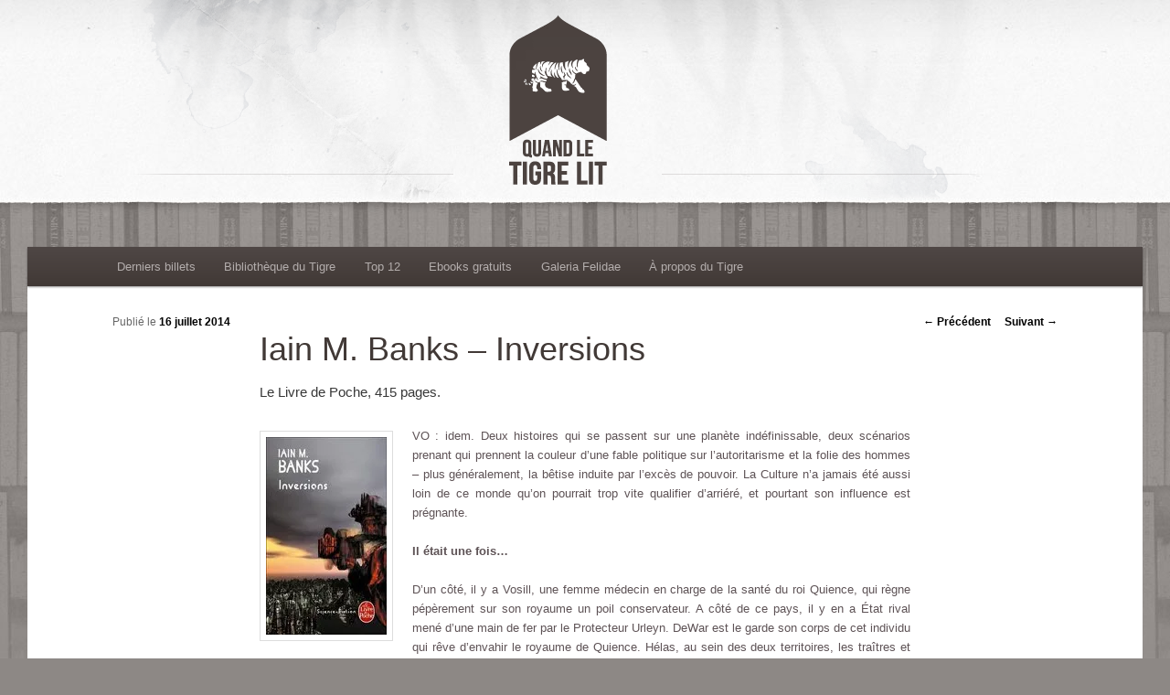

--- FILE ---
content_type: text/html; charset=UTF-8
request_url: https://www.quandletigrelit.fr/iain-m-banks-inversions/
body_size: 12255
content:
<!DOCTYPE html> <!--[if IE 6]><html
id="ie6" lang="fr-FR" prefix="og: http://ogp.me/ns# fb: http://ogp.me/ns/fb# article: http://ogp.me/ns/article#"> <![endif]--> <!--[if IE 7]><html
id="ie7" lang="fr-FR" prefix="og: http://ogp.me/ns# fb: http://ogp.me/ns/fb# article: http://ogp.me/ns/article#"> <![endif]--> <!--[if IE 8]><html
id="ie8" lang="fr-FR" prefix="og: http://ogp.me/ns# fb: http://ogp.me/ns/fb# article: http://ogp.me/ns/article#"> <![endif]--> <!--[if !(IE 6) | !(IE 7) | !(IE 8)  ]><!--><html
lang="fr-FR" prefix="og: http://ogp.me/ns# fb: http://ogp.me/ns/fb# article: http://ogp.me/ns/article#"> <!--<![endif]--><head><link
rel='stylesheet' href='http://www.quandletigrelit.fr/wp-content/plugins/wp-minify/min/?f=wp-content/plugins/easy-columns/css/easy-columns.css&amp;m=1399552836' type='text/css' media='screen' /><meta
charset="UTF-8" /><meta
name="viewport" content="width=device-width" /><link
href='http://fonts.googleapis.com/css?family=Oswald:400,700,300' rel='stylesheet' type='text/css'><title>Iain M. Banks &#8211; Inversions | Quand Le Tigre Lit</title><link
rel="profile" href="http://gmpg.org/xfn/11" /><link
rel="stylesheet" type="text/css" media="all" href="https://www.quandletigrelit.fr/wp-content/themes/qltl-twentyeleven-child/style.css" /><link
rel="pingback" href="https://www.quandletigrelit.fr/xmlrpc.php" /> <!--[if lt IE 9]> <script src="https://www.quandletigrelit.fr/wp-content/themes/twentyeleven/js/html5.js" type="text/javascript"></script> <![endif]--><link
rel="author" href="https://plus.google.com/u/0/102550692375145044777" /><meta
property="og:type" content="article" /><meta
property="og:title" content="Iain M. Banks &#8211; Inversions" /><meta
property="og:url" content="https://www.quandletigrelit.fr/iain-m-banks-inversions/" /><meta
property="og:image" content="https://www.quandletigrelit.fr/images/iain-m-banks-inversions.jpg" /><meta
property="article:published_time" content="2014-07-16" /><meta
property="article:modified_time" content="2015-07-23" /><meta
property="article:author" content="https://www.quandletigrelit.fr/author/le-tigre/" /><meta
property="article:tag" content="Roman" /><meta
property="article:tag" content="Royaume-Uni" /><meta
property="article:tag" content="200 à 400 pages" /><meta
property="article:tag" content="Fantasy" /><meta
property="article:tag" content="Lire+" /><meta
property="article:tag" content="Politique" /><meta
property="article:tag" content="Troublant" /><meta
property="og:site_name" content="Quand Le Tigre Lit" /><meta
name="twitter:card" content="summary" /><link
rel='dns-prefetch' href='//s0.wp.com' /><link
rel='dns-prefetch' href='//secure.gravatar.com' /><link
rel='dns-prefetch' href='//s.w.org' /><link
rel="alternate" type="application/rss+xml" title="Quand Le Tigre Lit &raquo; Flux" href="https://www.quandletigrelit.fr/feed/" /><link
rel="alternate" type="application/rss+xml" title="Quand Le Tigre Lit &raquo; Flux des commentaires" href="https://www.quandletigrelit.fr/comments/feed/" /><link
rel="alternate" type="application/rss+xml" title="Quand Le Tigre Lit &raquo; Iain M. Banks &#8211; Inversions Flux des commentaires" href="https://www.quandletigrelit.fr/iain-m-banks-inversions/feed/" /> <script type="text/javascript">window._wpemojiSettings = {"baseUrl":"https:\/\/s.w.org\/images\/core\/emoji\/2.2.1\/72x72\/","ext":".png","svgUrl":"https:\/\/s.w.org\/images\/core\/emoji\/2.2.1\/svg\/","svgExt":".svg","source":{"concatemoji":"https:\/\/www.quandletigrelit.fr\/wp-includes\/js\/wp-emoji-release.min.js"}};
			!function(t,a,e){var r,n,i,o=a.createElement("canvas"),l=o.getContext&&o.getContext("2d");function c(t){var e=a.createElement("script");e.src=t,e.defer=e.type="text/javascript",a.getElementsByTagName("head")[0].appendChild(e)}for(i=Array("flag","emoji4"),e.supports={everything:!0,everythingExceptFlag:!0},n=0;n<i.length;n++)e.supports[i[n]]=function(t){var e,a=String.fromCharCode;if(!l||!l.fillText)return!1;switch(l.clearRect(0,0,o.width,o.height),l.textBaseline="top",l.font="600 32px Arial",t){case"flag":return(l.fillText(a(55356,56826,55356,56819),0,0),o.toDataURL().length<3e3)?!1:(l.clearRect(0,0,o.width,o.height),l.fillText(a(55356,57331,65039,8205,55356,57096),0,0),e=o.toDataURL(),l.clearRect(0,0,o.width,o.height),l.fillText(a(55356,57331,55356,57096),0,0),e!==o.toDataURL());case"emoji4":return l.fillText(a(55357,56425,55356,57341,8205,55357,56507),0,0),e=o.toDataURL(),l.clearRect(0,0,o.width,o.height),l.fillText(a(55357,56425,55356,57341,55357,56507),0,0),e!==o.toDataURL()}return!1}(i[n]),e.supports.everything=e.supports.everything&&e.supports[i[n]],"flag"!==i[n]&&(e.supports.everythingExceptFlag=e.supports.everythingExceptFlag&&e.supports[i[n]]);e.supports.everythingExceptFlag=e.supports.everythingExceptFlag&&!e.supports.flag,e.DOMReady=!1,e.readyCallback=function(){e.DOMReady=!0},e.supports.everything||(r=function(){e.readyCallback()},a.addEventListener?(a.addEventListener("DOMContentLoaded",r,!1),t.addEventListener("load",r,!1)):(t.attachEvent("onload",r),a.attachEvent("onreadystatechange",function(){"complete"===a.readyState&&e.readyCallback()})),(r=e.source||{}).concatemoji?c(r.concatemoji):r.wpemoji&&r.twemoji&&(c(r.twemoji),c(r.wpemoji)))}(window,document,window._wpemojiSettings);</script> <style type="text/css">img.wp-smiley,
img.emoji {
	display: inline !important;
	border: none !important;
	box-shadow: none !important;
	height: 1em !important;
	width: 1em !important;
	margin: 0 .07em !important;
	vertical-align: -0.1em !important;
	background: none !important;
	padding: 0 !important;
}</style><link
rel='stylesheet' id='openbook-css'  href='https://www.quandletigrelit.fr/wp-content/plugins/openbook-book-data/libraries/openbook_style.css' type='text/css' media='all' /> <style id='jetpack_facebook_likebox-inline-css' type='text/css'>.widget_facebook_likebox {
	overflow: hidden;
}</style><link
rel='stylesheet' id='social-logos-css'  href='https://www.quandletigrelit.fr/wp-content/plugins/jetpack/_inc/social-logos/social-logos.min.css' type='text/css' media='all' /><link
rel='stylesheet' id='jetpack_css-css'  href='https://www.quandletigrelit.fr/wp-content/plugins/jetpack/css/jetpack.css' type='text/css' media='all' /><link
rel='stylesheet' id='wp-cpl-base-css-css'  href='https://www.quandletigrelit.fr/wp-content/plugins/wp-category-posts-list/static/css/wp-cat-list-theme.css' type='text/css' media='all' /><link
rel='stylesheet' id='wp_cpl_css_0-css'  href='https://www.quandletigrelit.fr/wp-content/plugins/wp-category-posts-list/static/css/wp-cat-list-light.css' type='text/css' media='all' /><link
rel='stylesheet' id='wp_cpl_css_1-css'  href='https://www.quandletigrelit.fr/wp-content/plugins/wp-category-posts-list/static/css/wp-cat-list-dark.css' type='text/css' media='all' /><link
rel='stylesheet' id='wp_cpl_css_2-css'  href='https://www.quandletigrelit.fr/wp-content/plugins/wp-category-posts-list/static/css/wp-cat-list-giant-gold-fish.css' type='text/css' media='all' /><link
rel='stylesheet' id='wp_cpl_css_3-css'  href='https://www.quandletigrelit.fr/wp-content/plugins/wp-category-posts-list/static/css/wp-cat-list-adrift-in-dreams.css' type='text/css' media='all' /> <script type='text/javascript' src='https://www.quandletigrelit.fr/wp-includes/js/jquery/jquery.js'></script> <script type='text/javascript' src='https://www.quandletigrelit.fr/wp-includes/js/jquery/jquery-migrate.min.js'></script> <link
rel='https://api.w.org/' href='https://www.quandletigrelit.fr/wp-json/' /><link
rel="EditURI" type="application/rsd+xml" title="RSD" href="https://www.quandletigrelit.fr/xmlrpc.php?rsd" /><link
rel="wlwmanifest" type="application/wlwmanifest+xml" href="https://www.quandletigrelit.fr/wp-includes/wlwmanifest.xml" /><link
rel='prev' title='Les Nouvelles du Tigre &#8211; La Patriarche' href='https://www.quandletigrelit.fr/la-patriarche/' /><link
rel='next' title='Échange de liens gratuit avec Le Tigre &#8211; Partie 2' href='https://www.quandletigrelit.fr/echange-de-liens-gratuit-2/' /><meta
name="generator" content="WordPress 4.7.31" /><link
rel="canonical" href="https://www.quandletigrelit.fr/iain-m-banks-inversions/" /><link
rel='shortlink' href='https://wp.me/p2Hnin-3AI' /><link
rel="alternate" type="application/json+oembed" href="https://www.quandletigrelit.fr/wp-json/oembed/1.0/embed?url=https%3A%2F%2Fwww.quandletigrelit.fr%2Fiain-m-banks-inversions%2F" /><link
rel="alternate" type="text/xml+oembed" href="https://www.quandletigrelit.fr/wp-json/oembed/1.0/embed?url=https%3A%2F%2Fwww.quandletigrelit.fr%2Fiain-m-banks-inversions%2F&#038;format=xml" /><style data-context="foundation-flickity-css">/*! Flickity v2.0.2
http://flickity.metafizzy.co
---------------------------------------------- */.flickity-enabled{position:relative}.flickity-enabled:focus{outline:0}.flickity-viewport{overflow:hidden;position:relative;height:100%}.flickity-slider{position:absolute;width:100%;height:100%}.flickity-enabled.is-draggable{-webkit-tap-highlight-color:transparent;tap-highlight-color:transparent;-webkit-user-select:none;-moz-user-select:none;-ms-user-select:none;user-select:none}.flickity-enabled.is-draggable .flickity-viewport{cursor:move;cursor:-webkit-grab;cursor:grab}.flickity-enabled.is-draggable .flickity-viewport.is-pointer-down{cursor:-webkit-grabbing;cursor:grabbing}.flickity-prev-next-button{position:absolute;top:50%;width:44px;height:44px;border:none;border-radius:50%;background:#fff;background:hsla(0,0%,100%,.75);cursor:pointer;-webkit-transform:translateY(-50%);transform:translateY(-50%)}.flickity-prev-next-button:hover{background:#fff}.flickity-prev-next-button:focus{outline:0;box-shadow:0 0 0 5px #09f}.flickity-prev-next-button:active{opacity:.6}.flickity-prev-next-button.previous{left:10px}.flickity-prev-next-button.next{right:10px}.flickity-rtl .flickity-prev-next-button.previous{left:auto;right:10px}.flickity-rtl .flickity-prev-next-button.next{right:auto;left:10px}.flickity-prev-next-button:disabled{opacity:.3;cursor:auto}.flickity-prev-next-button svg{position:absolute;left:20%;top:20%;width:60%;height:60%}.flickity-prev-next-button .arrow{fill:#333}.flickity-page-dots{position:absolute;width:100%;bottom:-25px;padding:0;margin:0;list-style:none;text-align:center;line-height:1}.flickity-rtl .flickity-page-dots{direction:rtl}.flickity-page-dots .dot{display:inline-block;width:10px;height:10px;margin:0 8px;background:#333;border-radius:50%;opacity:.25;cursor:pointer}.flickity-page-dots .dot.is-selected{opacity:1}</style><style data-context="foundation-slideout-css">.slideout-menu{position:fixed;left:0;top:0;bottom:0;right:auto;z-index:0;width:256px;overflow-y:auto;-webkit-overflow-scrolling:touch;display:none}.slideout-menu.pushit-right{left:auto;right:0}.slideout-panel{position:relative;z-index:1;will-change:transform}.slideout-open,.slideout-open .slideout-panel,.slideout-open body{overflow:hidden}.slideout-open .slideout-menu{display:block}.pushit{display:none}</style><link
rel='dns-prefetch' href='//v0.wordpress.com'><link
rel='dns-prefetch' href='//i0.wp.com'><link
rel='dns-prefetch' href='//i1.wp.com'><link
rel='dns-prefetch' href='//i2.wp.com'><link
rel='dns-prefetch' href='//jetpack.wordpress.com'><link
rel='dns-prefetch' href='//s0.wp.com'><link
rel='dns-prefetch' href='//s1.wp.com'><link
rel='dns-prefetch' href='//s2.wp.com'><link
rel='dns-prefetch' href='//public-api.wordpress.com'><link
rel='dns-prefetch' href='//0.gravatar.com'><link
rel='dns-prefetch' href='//1.gravatar.com'><link
rel='dns-prefetch' href='//2.gravatar.com'><link
rel='dns-prefetch' href='//widgets.wp.com'><style type='text/css'>img#wpstats{display:none}</style><style>/* Link color */
		a,
		#site-title a:focus,
		#site-title a:hover,
		#site-title a:active,
		.entry-title a:hover,
		.entry-title a:focus,
		.entry-title a:active,
		.widget_twentyeleven_ephemera .comments-link a:hover,
		section.recent-posts .other-recent-posts a[rel="bookmark"]:hover,
		section.recent-posts .other-recent-posts .comments-link a:hover,
		.format-image footer.entry-meta a:hover,
		#site-generator a:hover {
			color: #000000;
		}
		section.recent-posts .other-recent-posts .comments-link a:hover {
			border-color: #000000;
		}
		article.feature-image.small .entry-summary p a:hover,
		.entry-header .comments-link a:hover,
		.entry-header .comments-link a:focus,
		.entry-header .comments-link a:active,
		.feature-slider a.active {
			background-color: #000000;
		}</style><link
rel="icon" href="http://www.quandletigrelit.fr/images/qltl-favicon-16.png" type="image/png"/><link
rel="icon" href="www.quandletigrelit.fr/images/qltl-favicon-16.gif" type="image/gif"/><link
rel="shortcut icon" href="http://www.quandletigrelit.fr/images/qltl-favicon-16.ico" /><style type="text/css" id="twentyeleven-header-css">#site-title,
		#site-description {
			position: absolute;
			clip: rect(1px 1px 1px 1px); /* IE6, IE7 */
			clip: rect(1px, 1px, 1px, 1px);
		}</style><style>.ios7.web-app-mode.has-fixed header{ background-color: rgba(45,53,63,.88);}</style><style type="text/css" id="wp-custom-css">/*
Bienvenue dans l&rsquo;éditeur CSS de l&rsquo;extension Design !
CSS (Cascading Style Sheets) est un langage qui fournit des informations à
votre navigateur concernant le style de la page web que vous visitez. Vous
pouvez maintenant supprimer ces commentaires et commencer à ajouter votre
propre code CSS.
Par défaut, cette feuille de style sera chargée après la feuille de
style de votre thème, ce qui veut dire que les nouvelles règles que vous
ajouterez ici pourront remplacer celles créées par le thème.
Vous pouvez donc ajouter ici les changements que vous souhaitez apporter à
votre thème, sans avoir à copier la feuille de style existante de
celui-ci, ou avoir à recréer toutes les règles de style de votre thème.
*/</style> <script>(function(i,s,o,g,r,a,m){i['GoogleAnalyticsObject']=r;i[r]=i[r]||function(){
  (i[r].q=i[r].q||[]).push(arguments)},i[r].l=1*new Date();a=s.createElement(o),
  m=s.getElementsByTagName(o)[0];a.async=1;a.src=g;m.parentNode.insertBefore(a,m)
  })(window,document,'script','//www.google-analytics.com/analytics.js','ga');
  ga('create', 'UA-52596637-1', 'auto');
  ga('send', 'pageview');</script> <meta
name="msvalidate.01" content="B1B72CD3DE847C5007F56ED23CBB9A59" /></head><body
class="post-template-default single single-post postid-13808 single-format-standard single-author singular two-column right-sidebar"> <a
name="top"></a><div
id="bannerTigre" onclick="location.href='http://www.quandletigrelit.fr';" style="cursor: pointer;"></div><div
id="page" class="hfeed"> <header
id="branding" role="banner"> <hgroup><h1 id="site-title"><span><a
href="https://www.quandletigrelit.fr/" title="Quand Le Tigre Lit" rel="home">Quand Le Tigre Lit</a></span></h1><h2 id="site-description">Blog littéraire d&#039;un félin qui mange ses cinq livres et essais par jour</h2> </hgroup> <nav
id="access" role="navigation"><h3 class="assistive-text">Menu principal</h3><div
class="skip-link"><a
class="assistive-text" href="#content" title="Aller au contenu principal">Aller au contenu principal</a></div><div
class="skip-link"><a
class="assistive-text" href="#secondary" title="Aller au contenu secondaire">Aller au contenu secondaire</a></div><div
class="menu-menu-container"><ul
id="menu-menu" class="menu"><li
id="menu-item-60" class="menu-item menu-item-type-custom menu-item-object-custom menu-item-home menu-item-60"><a
href="http://www.quandletigrelit.fr/">Derniers billets</a></li><li
id="menu-item-58" class="menu-item menu-item-type-post_type menu-item-object-page menu-item-has-children menu-item-58"><a
href="https://www.quandletigrelit.fr/bibliotheque-tigre/">Bibliothèque du Tigre</a><ul
class="sub-menu"><li
id="menu-item-205" class="menu-item menu-item-type-post_type menu-item-object-page menu-item-205"><a
href="https://www.quandletigrelit.fr/bibliotheque-tigre/romans/">Romans</a></li><li
id="menu-item-236" class="menu-item menu-item-type-post_type menu-item-object-page menu-item-236"><a
href="https://www.quandletigrelit.fr/bibliotheque-tigre/illustres/">Illustrés</a></li><li
id="menu-item-237" class="menu-item menu-item-type-post_type menu-item-object-page menu-item-237"><a
href="https://www.quandletigrelit.fr/bibliotheque-tigre/essais/">Essais</a></li><li
id="menu-item-235" class="menu-item menu-item-type-post_type menu-item-object-page menu-item-235"><a
href="https://www.quandletigrelit.fr/bibliotheque-tigre/metalivres/">Métalivres</a></li></ul></li><li
id="menu-item-7294" class="menu-item menu-item-type-post_type menu-item-object-page menu-item-7294"><a
href="https://www.quandletigrelit.fr/top-12/">Top 12</a></li><li
id="menu-item-6815" class="menu-item menu-item-type-post_type menu-item-object-page menu-item-6815"><a
href="https://www.quandletigrelit.fr/ebooks-gratuits/">Ebooks gratuits</a></li><li
id="menu-item-12680" class="menu-item menu-item-type-post_type menu-item-object-page menu-item-12680"><a
href="https://www.quandletigrelit.fr/galeria-felidae/">Galeria Felidae</a></li><li
id="menu-item-59" class="menu-item menu-item-type-post_type menu-item-object-page menu-item-has-children menu-item-59"><a
href="https://www.quandletigrelit.fr/a-propos/">À propos du Tigre</a><ul
class="sub-menu"><li
id="menu-item-8416" class="menu-item menu-item-type-post_type menu-item-object-page menu-item-8416"><a
href="https://www.quandletigrelit.fr/blogroll/">Blogroll</a></li><li
id="menu-item-56" class="menu-item menu-item-type-post_type menu-item-object-page menu-item-56"><a
href="https://www.quandletigrelit.fr/partenariats/">Partenariats</a></li><li
id="menu-item-8445" class="menu-item menu-item-type-post_type menu-item-object-page menu-item-8445"><a
href="https://www.quandletigrelit.fr/plan-du-site/">Plan du site</a></li></ul></li></ul></div> </nav> </header><div
id="main"><div
id="primary"><div
id="content" role="main"> <nav
id="nav-single"><h3 class="assistive-text">Navigation des articles</h3> <span
class="nav-previous"><a
href="https://www.quandletigrelit.fr/la-patriarche/" rel="prev"><span
class="meta-nav">&larr;</span> Précédent</a></span> <span
class="nav-next"><a
href="https://www.quandletigrelit.fr/echange-de-liens-gratuit-2/" rel="next">Suivant <span
class="meta-nav">&rarr;</span></a></span> </nav> <article
id="post-13808" class="post-13808 post type-post status-publish format-standard has-post-thumbnail hentry category-roman category-royaume-uni tag-200-400p tag-fantasy tag-lire-2 tag-politique tag-troublant"> <header
class="entry-header"><h1 class="entry-title">Iain M. Banks &#8211; Inversions</h1> Le Livre de Poche,
415 pages.<div
class="entry-meta"> <span
class="sep">Publié le </span><a
href="https://www.quandletigrelit.fr/iain-m-banks-inversions/" title="22 h 08 min" rel="bookmark"><time
class="entry-date" datetime="2014-07-16T22:08:41+00:00">16 juillet 2014</time></a><span
class="by-author"> <span
class="sep"> par </span> <span
class="author vcard"><a
class="url fn n" href="https://www.quandletigrelit.fr/author/le-tigre/" title="Afficher tous les articles par Le Tigre" rel="author">Le Tigre</a></span></span></div> </header><div
class="entry-content"><p
style="text-align: justify;"><img
class="alignleft size-full wp-image-681" src="https://i0.wp.com/www.quandletigrelit.fr/images/iain-m-banks-inversions.jpg?resize=132%2C216" alt="Iain M. Banks - Inversions" data-recalc-dims="1" />VO : idem. Deux histoires qui se passent sur une planète indéfinissable, deux scénarios prenant qui prennent la couleur d&rsquo;une fable politique sur l&rsquo;autoritarisme et la folie des hommes &#8211; plus généralement, la bêtise induite par l&rsquo;excès de pouvoir. La Culture n&rsquo;a jamais été aussi loin de ce monde qu&rsquo;on pourrait trop vite qualifier d&rsquo;arriéré, et pourtant son influence est prégnante.</p><p
style="text-align: justify;"><strong>Il était une fois&#8230;</strong></p><p
style="text-align: justify;">D&rsquo;un côté, il y a Vosill, une femme médecin en charge de la santé du roi Quience, qui règne pépèrement sur son royaume un poil conservateur. A côté de ce pays, il y en a État rival mené d&rsquo;une main de fer par le Protecteur Urleyn. DeWar est le garde son corps de cet individu qui rêve d&rsquo;envahir le royaume de Quience. Hélas, au sein des deux territoires, les traîtres et comploteurs ne chôment guère, et chacun devra survivre dans cet environnement hostile.</p><h2 style="text-align: justify;">Critique d&rsquo;<em>Inversions</em></h2><p
style="text-align: justify;">Ce roman de SF, mâtiné de fantasy, est à part dans la bibliographie de l&rsquo;auteur britannique. En outre, vu la manière dont les scénarios se déroulent et le twist final qui n&rsquo;en est pas vraiment un, il y a de quoi être à la fois perdu et enchanté &#8211; si si, c&rsquo;est possible avec Iain M. Banks.</p><p
style="text-align: justify;">Le roman se décompose en deux histoires qui s&rsquo;enchevêtrent au gré des chapitres. En premier lieu, le lecteur suivra Vosill, le médecin du roi, et ce grâce à Oelph, son apprenti qui rédige des comptes-rendus à l&rsquo;attention d&rsquo;un &laquo;&nbsp;maître&nbsp;&raquo;. Sauf qu&rsquo;il n&rsquo;est pas aisé, pour la doctoresse (une femme, beurk&#8230;), de survivre au milieu de gens jaloux et haineux &#8211; dont les noms exotiques ne sont pas restés dans ma mémoire. Les intrigues se succèdent à grande vitesse, et Vosill usera de son intelligence pour que sa tête ne se désolidarise pas trop tôt de son corps.</p><p
style="text-align: justify;">En second lieu, il y a le solide gaillard DeWar, dont l&rsquo;histoire est contée par un narrateur qu&rsquo;on devine omniscient. DeWar est au service du boss du Protectorat de Tassasen (pas un vrai royaume donc) et assistera, non sans impuissance, à la sauvagerie qui habite l&rsquo;endroit &#8211; ce qui arrive à son amie Perrund étant une belle illustration. Les chapitres passeront d&rsquo;un protagoniste à un autre, ces deux-là ayant plus en commun que prévu &#8211; notamment une certaine intelligence situationnelle.</p><p
style="text-align: justify;">Que ce soit DeWar ou Vosill, l&rsquo;écrivain maîtrise totalement son environnement, le félin a été pris au jeu et a eu du mal à sortir d&rsquo;un monde qui, progressivement, est devenu familier. Suivre les deux protagonistes au sein d&rsquo;une société moyenâgeuse est réellement passionnant dans la mesure où, occupant des postes à responsabilité, le lecteur est aux premières loges des luttes claniques sur une planète où le chaos règne malgré un verni d&rsquo;ordre &#8211; qui s&rsquo;écaille à la moindre difficulté. Du bel ouvrage.</p><p
style="text-align: justify;">En conclusion, c&rsquo;est une œuvre bien étonnante de la part de Banks. Il est permis au lecteur de toucher un aspect particulier de la Culture car appréhendé par une civilisation &laquo;&nbsp;inférieure&nbsp;&raquo;. C&rsquo;est à la fois toute la beauté d&rsquo;<em>Inversions</em>, et sa principale faiblesse : si vous ne connaissez pas l&rsquo;auteur, de grâce ne commencez pas par ce roman. Quelques références vous passeront au-dessus de la tête et vous pourriez trouver l&rsquo;histoire un peu fade &#8211; ma première pensée, surtout par rapport à l&rsquo;orgie de bonnes idées d&rsquo;autres opus.</p><p
style="text-align: justify;"><strong>Thèmes abordés (du moins selon Le Tigre)</strong></p><p
style="text-align: justify;">Attention, je révèlerai dans cette partie ce qu&rsquo;il est vraiment de nos deux héros, alors ne venez pas pleurer dans les commentaires.</p><p
style="text-align: justify;">Il apparaît que ces deux individus appartiennent à la section des Circonstances Spéciales (ou la section Contact, ça dépend), qui doit juger de la capacité d&rsquo;un monde à intégrer la Culture, civilisation pan-galactique utopique en tout point. <em>Inversions</em> parle donc de deux agents de la Culture qui évoluent dans un monde encore mal préparé au grand saut civilisationnel, et leur expérience est loin d&rsquo;être concluante &#8211; il en serait de même de la Terre.</p><p
style="text-align: justify;">Pour le lecteur averti à l&rsquo;univers de ce cycle, les indices existent. Pour ma part, outre le fait que les deux héros sont bien plus fins qu&rsquo;il le laissent paraître, dès le gosse d&rsquo;Urleyn tombe malade j&rsquo;ai su à quoi m&rsquo;en tenir : le garde du corps lui conte une histoire sur un monde magnifique où chacun est roi et chacune reine &#8211; son monde, en quelque sorte.</p><p
style="text-align: justify;">Du coup, le titre du roman évoque l&rsquo;obligation presque morale, parfois, d&rsquo;inverser les rôles qui avaient été assignés aux deux &laquo;&nbsp;agents secrets&nbsp;&raquo;. La docteur sera contrainte de protéger plus activement ceux qu&rsquo;elle ne devait que soigner, et usera même de moyens de défense, inimaginables pour les locaux, mis à sa disposition. Quant à DeWar, son rôle évoluera vers celui d&rsquo;un prescripteur avant que le pire n&rsquo;arrive, avant que son métier de garde du corps l&rsquo;oblige à agir franchement et à prendre les devants.</p><p
style="text-align: justify;"><strong>&#8230;à rapprocher de :</strong></p><p
style="text-align: justify;">&#8211; De Banks, dans le cadre de la Culture, je vous enjoints fortement à découvrir (dans le désordre le plus complet) : <a
title="Iain M. Banks – Excession" href="http://www.quandletigrelit.fr/iain-m-banks-excession/" target="_blank"><em>Excession</em></a>, <a
title="Iain M. Banks – L’Homme des jeux" href="http://www.quandletigrelit.fr/iain-m-banks-lhomme-des-jeux/" target="_blank"><em>L’homme des jeux</em></a>, <a
title="Iain M. Banks – Une forme de guerre" href="http://www.quandletigrelit.fr/iain-m-banks-une-forme-de-guerre/" target="_blank"><em>Une forme de guerre</em></a>, <em>L’usage des armes</em>, <a
title="Iain M. Banks – La Sonate Hydrogène" href="http://www.quandletigrelit.fr/iain-m-banks-la-sonate-hydrogene/" target="_blank"><em>La Sonate Hydrogène</em></a>, etc.</p><p
style="text-align: justify;">&#8211; Les auteurs de SF qui font de remarqués passages dans la fantasy existent, outre Banks il faut signaler la sublime <a
title="Peter F. Hamilton – La Trilogie du Vide" href="http://www.quandletigrelit.fr/peter-f-hamilton-la-trilogie-du-vide/" target="_blank"><em>Trilogie du Vide</em></a>, de Peter F. Hamilton. Longue mais passionnante.</p><p
style="text-align: justify;">Enfin, si votre librairie est fermée, <a
href="http://amzn.to/1ynX1BJ" target="_blank">vous pouvez trouver ce roman en ligne ici. </a></p><div
class="sharedaddy sd-sharing-enabled"><div
class="robots-nocontent sd-block sd-social sd-social-icon sd-sharing"><h3 class="sd-title">Félin partage</h3><div
class="sd-content"><ul><li
class="share-facebook"><a
rel="nofollow" data-shared="sharing-facebook-13808" class="share-facebook sd-button share-icon no-text" href="https://www.quandletigrelit.fr/iain-m-banks-inversions/?share=facebook" target="_blank" title="Cliquez pour partager sur Facebook"><span></span><span
class="sharing-screen-reader-text">Cliquez pour partager sur Facebook(ouvre dans une nouvelle fenêtre)</span></a></li><li
class="share-twitter"><a
rel="nofollow" data-shared="sharing-twitter-13808" class="share-twitter sd-button share-icon no-text" href="https://www.quandletigrelit.fr/iain-m-banks-inversions/?share=twitter" target="_blank" title="Cliquez pour partager sur Twitter"><span></span><span
class="sharing-screen-reader-text">Cliquez pour partager sur Twitter(ouvre dans une nouvelle fenêtre)</span></a></li><li
class="share-email"><a
rel="nofollow" data-shared="" class="share-email sd-button share-icon no-text" href="https://www.quandletigrelit.fr/iain-m-banks-inversions/?share=email" target="_blank" title="Cliquez pour envoyer par e-mail à un ami"><span></span><span
class="sharing-screen-reader-text">Cliquez pour envoyer par e-mail à un ami(ouvre dans une nouvelle fenêtre)</span></a></li><li
class="share-google-plus-1"><a
rel="nofollow" data-shared="sharing-google-13808" class="share-google-plus-1 sd-button share-icon no-text" href="https://www.quandletigrelit.fr/iain-m-banks-inversions/?share=google-plus-1" target="_blank" title="Cliquez pour partager sur Google+"><span></span><span
class="sharing-screen-reader-text">Cliquez pour partager sur Google+(ouvre dans une nouvelle fenêtre)</span></a></li><li
class="share-tumblr"><a
rel="nofollow" data-shared="" class="share-tumblr sd-button share-icon no-text" href="https://www.quandletigrelit.fr/iain-m-banks-inversions/?share=tumblr" target="_blank" title="Cliquez pour partager sur Tumblr"><span></span><span
class="sharing-screen-reader-text">Cliquez pour partager sur Tumblr(ouvre dans une nouvelle fenêtre)</span></a></li><li
class="share-pinterest"><a
rel="nofollow" data-shared="sharing-pinterest-13808" class="share-pinterest sd-button share-icon no-text" href="https://www.quandletigrelit.fr/iain-m-banks-inversions/?share=pinterest" target="_blank" title="Cliquez pour partager sur Pinterest"><span></span><span
class="sharing-screen-reader-text">Cliquez pour partager sur Pinterest(ouvre dans une nouvelle fenêtre)</span></a></li><li
class="share-pocket"><a
rel="nofollow" data-shared="" class="share-pocket sd-button share-icon no-text" href="https://www.quandletigrelit.fr/iain-m-banks-inversions/?share=pocket" target="_blank" title="Cliquez pour partager sur Pocket"><span></span><span
class="sharing-screen-reader-text">Cliquez pour partager sur Pocket(ouvre dans une nouvelle fenêtre)</span></a></li><li
class="share-linkedin"><a
rel="nofollow" data-shared="sharing-linkedin-13808" class="share-linkedin sd-button share-icon no-text" href="https://www.quandletigrelit.fr/iain-m-banks-inversions/?share=linkedin" target="_blank" title="Cliquez pour partager sur LinkedIn"><span></span><span
class="sharing-screen-reader-text">Cliquez pour partager sur LinkedIn(ouvre dans une nouvelle fenêtre)</span></a></li><li
class="share-end"></li></ul></div></div></div><div
class='sharedaddy sd-block sd-like jetpack-likes-widget-wrapper jetpack-likes-widget-unloaded' id='like-post-wrapper-39890327-13808-6971fb8403db0' data-src='//widgets.wp.com/likes/#blog_id=39890327&amp;post_id=13808&amp;origin=www.quandletigrelit.fr&amp;obj_id=39890327-13808-6971fb8403db0' data-name='like-post-frame-39890327-13808-6971fb8403db0'><h3 class="sd-title">WordPress:</h3><div
class='likes-widget-placeholder post-likes-widget-placeholder' style='height: 55px;'><span
class='button'><span>J&#039;aime</span></span> <span
class="loading">chargement&hellip;</span></div><span
class='sd-text-color'></span><a
class='sd-link-color'></a></div></div> <footer
class="entry-meta"> Ce post est classé dans <a
href="https://www.quandletigrelit.fr/category/roman/" rel="category tag">Roman</a>, <a
href="https://www.quandletigrelit.fr/category/roman/royaume-uni/" rel="category tag">Royaume-Uni</a> et ses tags sont <a
href="https://www.quandletigrelit.fr/tag/200-400p/" rel="tag">200 à 400 pages</a>, <a
href="https://www.quandletigrelit.fr/tag/fantasy/" rel="tag">Fantasy</a>, <a
href="https://www.quandletigrelit.fr/tag/lire-2/" rel="tag">Lire+</a>, <a
href="https://www.quandletigrelit.fr/tag/politique/" rel="tag">Politique</a>, <a
href="https://www.quandletigrelit.fr/tag/troublant/" rel="tag">Troublant</a>. Ajouter en <a
href="https://www.quandletigrelit.fr/iain-m-banks-inversions/" title="Permalink to Iain M. Banks &#8211; Inversions" rel="bookmark">favori</a>. </footer> </article><div
id="comments"><h2 id="comments-title"> 4 réflexions au sujet de &laquo;&nbsp;<span>Iain M. Banks &#8211; Inversions</span>&nbsp;&raquo;</h2><ol
class="commentlist"><li
class="post pingback"><p>Ping&nbsp;: <a
href='http://www.quandletigrelit.fr/iain-m-banks-la-sonate-hydrogene/' rel='external nofollow' class='url'>Iain M. Banks &#8211; La Sonate Hydrogène | Quand Le Tigre Lit</a></p></li><li
class="post pingback"><p>Ping&nbsp;: <a
href='http://www.quandletigrelit.fr/iain-m-banks-lhomme-des-jeux/' rel='external nofollow' class='url'>Iain M. Banks &#8211; L&rsquo;Homme des jeux | Quand Le Tigre Lit</a></p></li><li
class="post pingback"><p>Ping&nbsp;: <a
href='http://www.quandletigrelit.fr/iain-m-banks-une-forme-de-guerre/' rel='external nofollow' class='url'>Iain M. Banks &#8211; Une forme de guerre | Quand Le Tigre Lit</a></p></li><li
class="post pingback"><p>Ping&nbsp;: <a
href='http://www.quandletigrelit.fr/iain-m-banks-excession/' rel='external nofollow' class='url'>Iain M. Banks &#8211; Excession | Quand Le Tigre Lit</a></p></li></ol><div
id="respond" class="comment-respond"><h3 id="reply-title" class="comment-reply-title">Laisser un commentaire <small><a
rel="nofollow" id="cancel-comment-reply-link" href="/iain-m-banks-inversions/#respond" style="display:none;">Annuler la réponse.</a></small></h3><form
id="commentform" class="comment-form"> <iframe
src="https://jetpack.wordpress.com/jetpack-comment/?blogid=39890327&#038;postid=13808&#038;comment_registration=0&#038;require_name_email=1&#038;stc_enabled=1&#038;stb_enabled=1&#038;show_avatars=1&#038;avatar_default=retro&#038;greeting=Laisser+un+commentaire&#038;greeting_reply=R%C3%A9pondre+%C3%A0+%25s&#038;color_scheme=light&#038;lang=fr_FR&#038;jetpack_version=4.8.5&#038;sig=4144d8819def7fefbee9f9bcb7ed6204c9e0b65f#parent=https%3A%2F%2Fwww.quandletigrelit.fr%2Fiain-m-banks-inversions%2F" style="width:100%; height: 430px; border:0;" name="jetpack_remote_comment" class="jetpack_remote_comment" id="jetpack_remote_comment"></iframe> <!--[if !IE]><!--> <script>document.addEventListener( 'DOMContentLoaded', function () {
						var commentForms = document.getElementsByClassName( 'jetpack_remote_comment' );
						for ( var i = 0; i < commentForms.length; i++ ) {
							commentForms[i].allowTransparency = false;
							commentForms[i].scrolling = 'no';
						}
					} );</script> <!--<![endif]--></form></div> <input
type="hidden" name="comment_parent" id="comment_parent" value="" /></div></div></div></div> <footer
id="colophon" role="contentinfo"><div
id="site-generator"> <a
href="http://www.quandletigrelit.fr/mentions-legales/" title="Mentions légales" target="_blank">Mentions légales</a> <a
href="#top"> <img
class="Retour-en-haut" src="http://www.quandletigrelit.fr/images/back-to-top-30x30.jpg" alt="Retour en Haut" /> </a></div> </footer></div><!-- Powered by WPtouch: 4.3.39 -->	<div style="display:none">
	</div>
<div id="su-footer-links" style="text-align: center;"></div>
	<script type="text/javascript">
		window.WPCOM_sharing_counts = {"https:\/\/www.quandletigrelit.fr\/iain-m-banks-inversions\/":13808};
	</script>
	<div id="sharing_email" style="display: none;">
		<form action="/iain-m-banks-inversions/" method="post">
			<label for="target_email">Envoyer à l'adresse e-mail</label>
			<input type="email" name="target_email" id="target_email" value="" />

			
				<label for="source_name">Votre nom</label>
				<input type="text" name="source_name" id="source_name" value="" />

				<label for="source_email">Votre adresse e-mail</label>
				<input type="email" name="source_email" id="source_email" value="" />

						<input type="text" id="jetpack-source_f_name" name="source_f_name" class="input" value="" size="25" autocomplete="off" title="Ce champ est utilisé pour la validation du formulaire et ne doit pas être changé" />
			<script>jQuery( document ).ready( function(){ document.getElementById('jetpack-source_f_name').value = '' });</script>
			
			<img style="float: right; display: none" class="loading" src="https://www.quandletigrelit.fr/wp-content/plugins/jetpack/modules/sharedaddy/images/loading.gif" alt="loading" width="16" height="16" />
			<input type="submit" value="Envoyer un e-mail" class="sharing_send" />
			<a rel="nofollow" href="#cancel" class="sharing_cancel">Annuler</a>

			<div class="errors errors-1" style="display: none;">
				L'article n'a pas été envoyé - Vérifiez vos adresses e-mail&nbsp;!			</div>

			<div class="errors errors-2" style="display: none;">
				La vérification e-mail a échoué, veuillez réessayer			</div>

			<div class="errors errors-3" style="display: none;">
				Impossible de partager les articles de votre blog par e-mail.			</div>
		</form>
	</div>
		<script type='text/javascript' src='https://www.quandletigrelit.fr/wp-includes/js/comment-reply.min.js'></script>
<script type='text/javascript' src='https://www.quandletigrelit.fr/wp-content/plugins/jetpack/modules/photon/photon.js'></script>
<script type='text/javascript' src='https://s0.wp.com/wp-content/js/devicepx-jetpack.js'></script>
<script type='text/javascript' src='https://secure.gravatar.com/js/gprofiles.js'></script>
<script type='text/javascript'>
/* <![CDATA[ */
var WPGroHo = {"my_hash":""};
/* ]]> */
</script>
<script type='text/javascript' src='https://www.quandletigrelit.fr/wp-content/plugins/jetpack/modules/wpgroho.js'></script>
<script type='text/javascript'>
/* <![CDATA[ */
var jpfbembed = {"appid":"249643311490","locale":"fr_FR"};
/* ]]> */
</script>
<script type='text/javascript' src='https://www.quandletigrelit.fr/wp-content/plugins/jetpack/_inc/facebook-embed.js'></script>
<script type='text/javascript' src='https://www.quandletigrelit.fr/wp-includes/js/wp-embed.min.js'></script>
<script type='text/javascript' src='https://www.quandletigrelit.fr/wp-content/plugins/jetpack/_inc/postmessage.js'></script>
<script type='text/javascript' src='https://www.quandletigrelit.fr/wp-content/plugins/jetpack/_inc/jquery.jetpack-resize.js'></script>
<script type='text/javascript' src='https://www.quandletigrelit.fr/wp-content/plugins/jetpack/_inc/jquery.inview.js'></script>
<script type='text/javascript' src='https://www.quandletigrelit.fr/wp-content/plugins/jetpack/modules/likes/queuehandler.js'></script>
<script type='text/javascript'>
/* <![CDATA[ */
var sharing_js_options = {"lang":"en","counts":"1"};
/* ]]> */
</script>
<script type='text/javascript' src='https://www.quandletigrelit.fr/wp-content/plugins/jetpack/modules/sharedaddy/sharing.js'></script>
<script type='text/javascript'>
var windowOpen;
			jQuery( document.body ).on( 'click', 'a.share-facebook', function() {
				// If there's another sharing window open, close it.
				if ( 'undefined' !== typeof windowOpen ) {
					windowOpen.close();
				}
				windowOpen = window.open( jQuery( this ).attr( 'href' ), 'wpcomfacebook', 'menubar=1,resizable=1,width=600,height=400' );
				return false;
			});
var windowOpen;
			jQuery( document.body ).on( 'click', 'a.share-twitter', function() {
				// If there's another sharing window open, close it.
				if ( 'undefined' !== typeof windowOpen ) {
					windowOpen.close();
				}
				windowOpen = window.open( jQuery( this ).attr( 'href' ), 'wpcomtwitter', 'menubar=1,resizable=1,width=600,height=350' );
				return false;
			});
var windowOpen;
			jQuery( document.body ).on( 'click', 'a.share-google-plus-1', function() {
				// If there's another sharing window open, close it.
				if ( 'undefined' !== typeof windowOpen ) {
					windowOpen.close();
				}
				windowOpen = window.open( jQuery( this ).attr( 'href' ), 'wpcomgoogle-plus-1', 'menubar=1,resizable=1,width=480,height=550' );
				return false;
			});
var windowOpen;
			jQuery( document.body ).on( 'click', 'a.share-tumblr', function() {
				// If there's another sharing window open, close it.
				if ( 'undefined' !== typeof windowOpen ) {
					windowOpen.close();
				}
				windowOpen = window.open( jQuery( this ).attr( 'href' ), 'wpcomtumblr', 'menubar=1,resizable=1,width=450,height=450' );
				return false;
			});
var windowOpen;
			jQuery( document.body ).on( 'click', 'a.share-pocket', function() {
				// If there's another sharing window open, close it.
				if ( 'undefined' !== typeof windowOpen ) {
					windowOpen.close();
				}
				windowOpen = window.open( jQuery( this ).attr( 'href' ), 'wpcompocket', 'menubar=1,resizable=1,width=450,height=450' );
				return false;
			});
var windowOpen;
			jQuery( document.body ).on( 'click', 'a.share-linkedin', function() {
				// If there's another sharing window open, close it.
				if ( 'undefined' !== typeof windowOpen ) {
					windowOpen.close();
				}
				windowOpen = window.open( jQuery( this ).attr( 'href' ), 'wpcomlinkedin', 'menubar=1,resizable=1,width=580,height=450' );
				return false;
			});
</script>
		<iframe src='https://widgets.wp.com/likes/master.html?ver=20160429#ver=20160429&amp;lang=fr' scrolling='no' id='likes-master' name='likes-master' style='display:none;'></iframe>
		<div id='likes-other-gravatars'><div class="likes-text"><span>%d</span> blogueurs aiment cette page :</div><ul class="wpl-avatars sd-like-gravatars"></ul></div>
		
		<!--[if IE]>
		<script type="text/javascript">
		if ( 0 === window.location.hash.indexOf( '#comment-' ) ) {
			// window.location.reload() doesn't respect the Hash in IE
			window.location.hash = window.location.hash;
		}
		</script>
		<![endif]-->
		<script type="text/javascript">
			var comm_par_el = document.getElementById( 'comment_parent' ),
			    comm_par = (comm_par_el && comm_par_el.value) ? comm_par_el.value : '',
			    frame = document.getElementById( 'jetpack_remote_comment' ),
			    tellFrameNewParent;

			tellFrameNewParent = function() {
				if ( comm_par ) {
					frame.src = "https://jetpack.wordpress.com/jetpack-comment/?blogid=39890327&postid=13808&comment_registration=0&require_name_email=1&stc_enabled=1&stb_enabled=1&show_avatars=1&avatar_default=retro&greeting=Laisser+un+commentaire&greeting_reply=R%C3%A9pondre+%C3%A0+%25s&color_scheme=light&lang=fr_FR&jetpack_version=4.8.5&sig=4144d8819def7fefbee9f9bcb7ed6204c9e0b65f#parent=https%3A%2F%2Fwww.quandletigrelit.fr%2Fiain-m-banks-inversions%2F" + '&replytocom=' + parseInt( comm_par, 10 ).toString();
				} else {
					frame.src = "https://jetpack.wordpress.com/jetpack-comment/?blogid=39890327&postid=13808&comment_registration=0&require_name_email=1&stc_enabled=1&stb_enabled=1&show_avatars=1&avatar_default=retro&greeting=Laisser+un+commentaire&greeting_reply=R%C3%A9pondre+%C3%A0+%25s&color_scheme=light&lang=fr_FR&jetpack_version=4.8.5&sig=4144d8819def7fefbee9f9bcb7ed6204c9e0b65f#parent=https%3A%2F%2Fwww.quandletigrelit.fr%2Fiain-m-banks-inversions%2F";
				}
			};

	
			if ( 'undefined' !== typeof addComment ) {
				addComment._Jetpack_moveForm = addComment.moveForm;

				addComment.moveForm = function( commId, parentId, respondId, postId ) {
					var returnValue = addComment._Jetpack_moveForm( commId, parentId, respondId, postId ), cancelClick, cancel;

					if ( false === returnValue ) {
						cancel = document.getElementById( 'cancel-comment-reply-link' );
						cancelClick = cancel.onclick;
						cancel.onclick = function() {
							var cancelReturn = cancelClick.call( this );
							if ( false !== cancelReturn ) {
								return cancelReturn;
							}

							if ( !comm_par ) {
								return cancelReturn;
							}

							comm_par = 0;

							tellFrameNewParent();

							return cancelReturn;
						};
					}

					if ( comm_par == parentId ) {
						return returnValue;
					}

					comm_par = parentId;

					tellFrameNewParent();

					return returnValue;
				};
			}

	
			if ( window.postMessage ) {
				if ( document.addEventListener ) {
					window.addEventListener( 'message', function( event ) {
						if ( "https:\/\/jetpack.wordpress.com" !== event.origin ) {
							return;
						}

						jQuery( frame ).height( event.data );
					} );
				} else if ( document.attachEvent ) {
					window.attachEvent( 'message', function( event ) {
						if ( "https:\/\/jetpack.wordpress.com" !== event.origin ) {
							return;
						}

						jQuery( frame ).height( event.data );
					} );
				}
			}
		</script>

	<script type='text/javascript' src='https://stats.wp.com/e-202604.js' async defer></script>
<script type='text/javascript'>
	_stq = window._stq || [];
	_stq.push([ 'view', {v:'ext',j:'1:4.8.5',blog:'39890327',post:'13808',tz:'1',srv:'www.quandletigrelit.fr'} ]);
	_stq.push([ 'clickTrackerInit', '39890327', '13808' ]);
</script>

</body>
</html>

--- FILE ---
content_type: text/css
request_url: https://www.quandletigrelit.fr/wp-content/plugins/wp-category-posts-list/static/css/wp-cat-list-light.css
body_size: 556
content:
/** Light Theme
 * @author Swashata <swashata4u@gmail.com>
 * @package WordPress
 * @subpackage WP Category Post List
 * @since 1.0.0
 */

 /*************************
 * THE WIDGET SECTION
 ************************/

/** The li background */
.wp-cpl-theme-0 li {
    border: none;
    /*
    border: 1px solid #b9b9b9 !important;
    */
}

/** The thumbnail */
.wp-cpl-theme-0 li span.wp-thumb-overlay {
    /*background: #e1e1e1 !important;*/
    border: none;
    /*
    border: 1px solid #868686 !important;
    */
}
.wp-cpl-theme-0 li.wp-cpl-sticky span.wp-thumb-overlay {
    background: #ebe56c !important;
    border: 1px solid #cc9900 !important;
}
/** The even and odd */
.wp-cpl-theme-0 li.wp-cpl-even {
    background: none;
    background: #eaeaea !important;

}

.wp-cpl-theme-0 li.wp-cpl-even a{
    color: #4F4745;

}

.wp-cpl-theme-0 li.wp-cpl-odd {
    background: none;
    background: #eaeaea !important;
}

.wp-cpl-theme-0 li.wp-cpl-odd a{
    color: #4F4745;

}


/** The sticky post */
.wp-cpl-theme-0 li.wp-cpl-sticky {
    background: #fcfecb !important;
    border: 1px solid #f4ec51 !important;
}

/*************************
 * THE SHORTCODE SECTION
 ************************/
/** Main wrap */
.wp-cpl-sc-theme-0 {
    color: #333 !important;
}

.wp-cpl-sc-theme-0 a {
    color: #000033 !important;
}

/** Entry wrap */
.wp-cpl-sc-theme-0 .wp-cpl-sc-post {
    /*background: #eaeaea !important;*/
    /*border: 1px solid #b9b9b9 !important;*/
    padding: 0px !important;
}
.wp-cpl-sc-theme-0 .wp-cpl-sc-sticky {
    background: #fcfecb !important;
    border: 1px solid #f4ec51 !important;
    
}

/** Thumb anchor */
.wp-cpl-sc-theme-0 .wp-cpl-sc-post .wp-cpl-sc-thumba {
    background: #e1e1e1 !important;
}
.wp-cpl-sc-theme-0 .wp-cpl-sc-sticky .wp-cpl-sc-thumba {
    background: #ebe56c !important;
}

/** Post h2 */
.wp-cpl-sc-theme-0 .wp-cpl-sc-post h2 a {
    font-family: "Helvetica Neue", Helvetica, Arial, sans-serif;
    font-size: 13px;
    font-weight: 400;
    color: #5E5356 !important;
    line-height: 18px;
}
.wp-cpl-sc-theme-0 .wp-cpl-sc-sticky h2 a {
    color: #666600 !important;
}

/** Post meta box */
.wp-cpl-sc-theme-0 .wp-cpl-sc-post .wp-cpl-sc-meta {
    background: #e1e1e1 !important;
    color: #333 !important;
}
.wp-cpl-sc-theme-0 .wp-cpl-sc-sticky .wp-cpl-sc-meta {
    background: #ebe56c !important;
    color: #333 !important;
}
